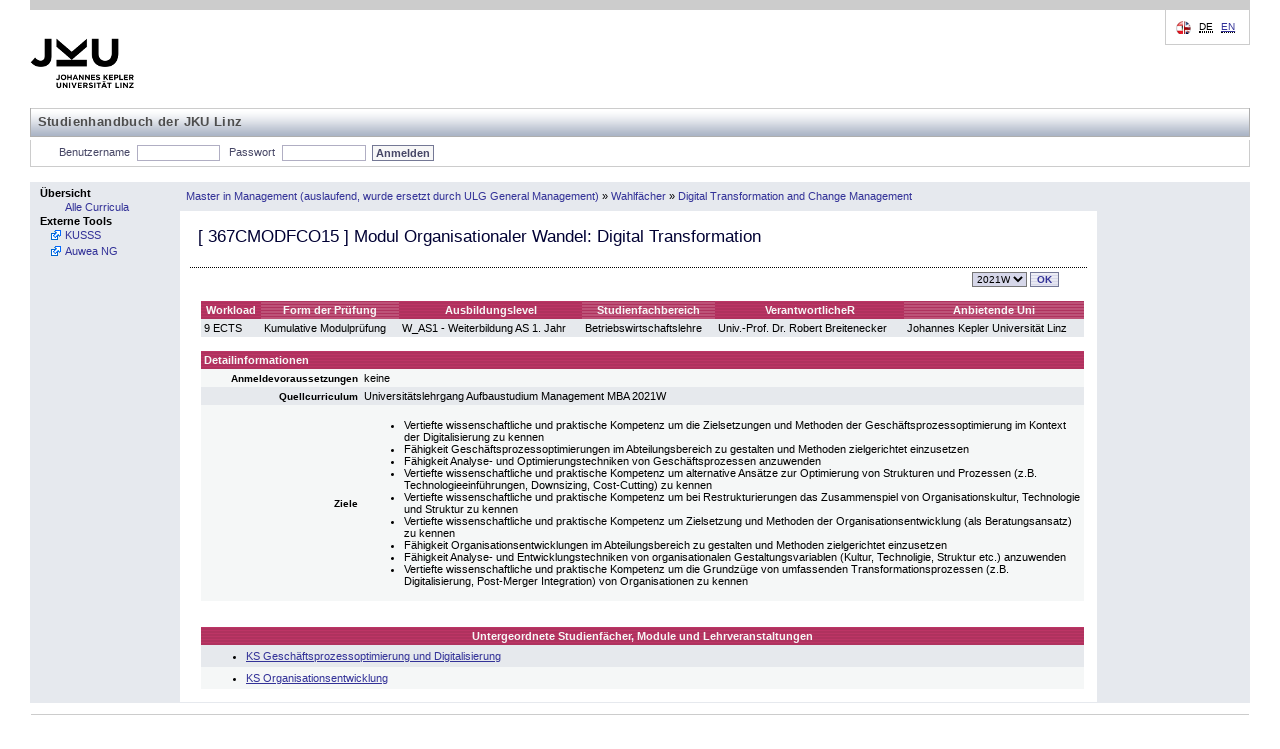

--- FILE ---
content_type: text/html; charset=UTF-8
request_url: https://studienhandbuch.jku.at/152996
body_size: 15651
content:
<!DOCTYPE html>
<html xmlns="http://www.w3.org/1999/xhtml" lang="de" xml:lang="de">
<head>
<meta http-equiv="Content-Type" content="text/html; charset=UTF-8" />
<meta name="description" content="Studienhandbuch Study Book Johannes Kepler University" />
<meta name="keywords" content="Studienhandbuch Study Book Johannes Kepler University" />
<meta name="author" content="Johannes Kepler Universität Linz" />
<meta name="robots" content="index, follow" />
<!-- for IE8 and jQuery -->
<link href="https://studienhandbuch.jku.at/style/kusss.css" rel="stylesheet" type="text/css" media="screen" />
<link href="https://studienhandbuch.jku.at/style/5browser.css" rel="stylesheet" type="text/css" media="screen,print" />
	  <!--<link href="styles/login.css" rel="stylesheet" type="text/css" media="screen" />
    <link href="styles/tabbedPanel.css" rel="stylesheet" type="text/css" media="screen" />-->
<link href="https://studienhandbuch.jku.at/style/menu.css" rel="stylesheet" type="text/css" media="screen" />
<link href="https://studienhandbuch.jku.at/style/breadCrumbTrail.css" rel="stylesheet" type="text/css" media="screen" />
<link href="https://studienhandbuch.jku.at/style/kusss_interim.css" rel="stylesheet" type="text/css" media="screen" />
<link href="https://studienhandbuch.jku.at/style/overlay.css" rel="stylesheet" type="text/css" media="screen" />
<!--	  <link rel="shortcut icon" href="pics/logos/favicon.ico" type="image/x-icon" />
		
	  -->

<title>Studienhandbuch | Organisationaler Wandel: Digital Transformation</title>

<script src="https://studienhandbuch.jku.at/js/jquery-1.12.0.min.js"></script>
<link type="text/css" href="https://studienhandbuch.jku.at/css/jquery-ui.css" rel="Stylesheet" />  
<script src="https://studienhandbuch.jku.at/js/jquery-ui.min.js"></script>
<script src="https://studienhandbuch.jku.at/js/utils.js"></script>
<script src="https://studienhandbuch.jku.at/js/onload.js"></script>
<script src="https://studienhandbuch.jku.at/js/overlay.js"></script>

<!-- after jquery-ui.css -->
<link href="https://studienhandbuch.jku.at/style/musss.css" rel="stylesheet" type="text/css" media="screen" />




		
</head>
<body>
<table style="border-collapse: collapse; width:100%;">
  <colgroup>
  <col style="width:150px;" />
  <col style="width: 100%;" />
  </colgroup>	
  <tr id="header_kusss">
    <td class="noprint" colspan="2"><div id="header"> <a href="http://www.jku.at" id="logo" target="_blank"><img src="https://studienhandbuch.jku.at/pics/jku_logo_de.png" alt="Johannes Kepler Universit&auml;t Linz" /></a>
    <span id="subsite_name">Studienhandbuch der JKU Linz</span>
        <hr class="display_none" />
        <div id="topnav"> <span class="hideme">Seitenbereiche:</span>
          <hr class="display_none" />
          <a class="hideme">Sprachauswahl:</a> <!-- skiplink anchor: options -->
          <div class="options">
            <label class="hideme">Sprache:</label>
            <ul id="language">
              <li> <span class="hideme">[</span><abbr title="deutsch">DE</abbr><span class="hideme">]</span><span class="hideme">.</span>                  
              </li>
              <li> 
                  <a href="/152996?id=152996&lang=en"><abbr title="english">EN</abbr></a>                  
              </li>
            </ul>
          </div>
        </div>
      </div>
      <hr class="display_none" />
      <div id="nav">
        <ul id="functions">
          <li id="login_out"> <a class="hideme">Studienhandbuch-Login</a>
	         
            <form class="nomargin" name="loginform" action="/login.php" method="post">
              <label for="j_username" title="Matrikelnummer oder Personalnummer">Benutzername</label>
              <input type="text" name="j_username" id="j_username" size="8" class="inputfield" value="" tabindex="1"/>
              <label for="j_password"  title="Passwort">Passwort</label>
              <input type="password" name="j_password" id="j_password" size="14" class="inputfield" tabindex="2"/>
              <input type="submit" class="submit" value="Anmelden" tabindex="3"/>
            </form>
	            <span class="hideme">.</span>
            <hr class="display_none" />
          </li>
          
        </ul>
      </div></td>
  </tr>
  <tr>
    <td style="padding: 0; vertical-align: top; height: 100%; width: 150px" class="menu noprint"><div class="columncell"> <a class="hideme">Men&uuml;</a>
        <ul class="menu-group">
          <li class="menu-group"> <span class="menu-group">Übersicht</span>
            <ul class="menu-item">
              <li class="menu-item"> <a tabindex="20" href="https://studienhandbuch.jku.at/index.php"><span class="menu-item">Alle Curricula</span></a> </li>
            </ul>
          </li>
             <!--<li class="menu-group"> <span class="menu-group">G&auml;stezimmer</span>
            <ul class="menu-item">
              <li class="menu-item"> <a tabindex="21" href="registration-overview.action;jsessionid=7C489FF7BED542B1FE987F2BD4462AAE"><span class="menu-item">LVA-Anmeldung</span></a> </li>
              <li class="menu-item"> <a tabindex="22" href="coursecatalogue-start.action;jsessionid=7C489FF7BED542B1FE987F2BD4462AAE"><span class="menu-item">LVA-Katalog</span></a> </li>
            </ul>
          </li>-->
          <li class="menu-group"><span class="menu-group">Externe Tools</span>
		    		<ul class="menu-item">
		        	<li class="menu-item  menu-item-external"><a tabindex="39" href="http://www.kusss.jku.at" target="_blank" title="Kepler University Study Support System"><span class="menu-item">KUSSS</span></a></li>
							<li class="menu-item  menu-item-external"><a tabindex="39" href="https://anerkennung.jku.at" target="_blank" title="SOWI Anerkennungstool; Email: SOWI-Anerkennungstool@jku.at "><span class="menu-item">Auwea NG</span></a></li>
		    		</ul>
        	</li>
        </ul>
      </div></td>
	<!-- 18904 -->
<!-- start detail_id -->
    <td style="padding: 0; width: 100%; height: 100%; vertical-align: top;"><table style="border-collapse: collapse; width:100%; height: 100%">
        <tr style="vertical-align: middle;">
          <td class="menu" style="height: 27px"><div class="contentheadercell"> <a class="hideme">Positionsanzeige</a>
              <ul class="bread-crumb-trail">
                <li class='bread-crumb-trail'><a href='https://studienhandbuch.jku.at/curr/972'>Master in Management (auslaufend, wurde ersetzt durch ULG General Management)</a></li> <li>&raquo;</li> <li class='bread-crumb-trail'><a href='https://studienhandbuch.jku.at/152930'>Wahlfächer</a></li> <li>&raquo;</li> <li class='bread-crumb-trail'><a href='https://studienhandbuch.jku.at/152992'>Digital Transformation and Change Management</a></li>              </ul>
            </div></td>
          <td style="width: 150px; height: 27px;" class="menu"><div class="columncell"> </div></td>
        </tr>
        <tr>
          <td style="vertical-align: top;" class="contentcell"><div class="contentcell"> <a class="hideme noprint">Inhalt</a>
              <table style="width: 100%;" cellpadding="3" cellspacing="1">
                <tr class="dotted-bottom">
                  <td style="vertical-align: middle; align: left;" colspan="2" class="dotted-bottom">
                    <h3>[ <span id="code">367CMODFCO15</span> ]                                         Modul                                        Organisationaler Wandel: Digital Transformation</h3>
                  </td>
                </tr>
                <tr>
                  <td></td>
                  <td style="text-align: right;">
                    
                    <div style='display:inline-block' id="term-selector" class="noprint"><a class="hideme noprint">Versionsauswahl</a>
					<form action="https://studienhandbuch.jku.at/detail.php" method="get" class="nomargin">		<label class="hideme noprint" for="term">Version</label>
						<select class="noprint dropdown" id="term" name="id" onchange="this.form.submit()" title="Version" tabindex="10"><option value="152996_2021W" class="dropdownentry" selected>2021W</option><option value="116060_2018W" class="dropdownentry">2018W</option><option value="84294_2017W" class="dropdownentry">2017W</option><option value="73009_2015W" class="dropdownentry">2015W</option><option value="48064_2012W" class="dropdownentry">2012W</option>		</select><input type="submit" value="OK" class="noprint buttonstyle" tabindex="11" />
           </form>
				</div>                  </td>
                </tr>
                                <tr>
                  <td colspan="2" ><div id="log" style="border: 2px dashed green;margin: 5px auto 5px auto;padding: 3px;width: 75%;display: none;" ></div></td>
                </tr>
                                <!--  
                <tr>
                  <td colspan="2" ><img src="pics/pixel.gif" alt="" width="1" height="10" border="0" /></td>
                </tr>
                -->
                                <tr style="vertical-align: top;">
                  <td><img src="https://studienhandbuch.jku.at/pics/pixel.gif" alt="" width="1" height="1" /></td>
                  <td><table style="width: 100%;" cellspacing="0" cellpadding="3">
                    <tr>
                      <th class="">Workload</th>
                                            <th class="light">Form der Prüfung</th>
                                            <th class="">Ausbildungslevel</th>
                      <th class="light">Studienfachbereich</th>
                                            <th class="">VerantwortlicheR</th>
                                                                  <th class="light">Anbietende Uni</th>
                    </tr>
                    <tr class="darkcell">
                      <td>9 ECTS</td>
                                            <td>Kumulative Modulprüfung</td>
                                            
                      <td>W_AS1 - Weiterbildung AS 1. Jahr</td>
                      <td>Betriebswirtschaftslehre</td>
                                                                  <td>
                          Univ.-Prof. Dr. Robert Breitenecker                      </td>
                                               
                                            <td>Johannes Kepler Universität Linz</td>
                    </tr>
                  </table></td>
                </tr>
                <tr>
                  <td colspan="2"></td>
                </tr>
                                <tr style="vertical-align: top;">
                  <td><img src="https://studienhandbuch.jku.at/pics/pixel.gif" alt="" width="1" height="1" /></td>
                  <td>
                      
                      
                      
                      
                      
                      
                      <table style="width: 100%; border-spacing: 0px; border-collapse: collapse;">
                        <colgroup>
    					  <col style="width: 160px;">
    					  <col>
  						</colgroup>
                    <tr>
                      <th colspan="2" style="padding: 3px; text-align: left;">Detailinformationen</th>
                    </tr>
                                        <tr class="lightcell">
                      <td style="padding: 3px; text-align: right;"><strong><small>Anmeldevoraussetzungen</small></strong></td>
                      <td style="padding: 3px;">keine
</td>
                    </tr>   
                                
                    <tr class="darkcell">
                      <td style="padding: 3px; text-align: right;"><strong><small>Quellcurriculum</small></strong></td>
                      <td style="padding: 3px;">Universitätslehrgang Aufbaustudium Management MBA 2021W</td>
                    </tr>
                      
                    <tr class="lightcell">
                      <td style="padding: 3px; text-align: right;"><strong><small>Ziele</small></strong></td>
                      <td style="padding: 3px;"><ul><li>Vertiefte wissenschaftliche und praktische Kompetenz um die Zielsetzungen und Methoden der Geschäftsprozessoptimierung im Kontext der Digitalisierung zu kennen
</li><li>Fähigkeit Geschäftsprozessoptimierungen im Abteilungsbereich zu gestalten und Methoden zielgerichtet einzusetzen
</li><li>Fähigkeit Analyse- und Optimierungstechniken von Geschäftsprozessen anzuwenden
</li><li>Vertiefte wissenschaftliche und praktische Kompetenz um alternative Ansätze zur Optimierung von Strukturen und Prozessen (z.B. Technologieeinführungen, Downsizing, Cost-Cutting) zu kennen
</li><li>Vertiefte wissenschaftliche und praktische Kompetenz um bei Restrukturierungen das Zusammenspiel von Organisationskultur, Technologie  und Struktur zu kennen
</li><li>Vertiefte wissenschaftliche und praktische Kompetenz um Zielsetzung und Methoden der Organisationsentwicklung (als Beratungsansatz) zu kennen 
</li><li>Fähigkeit Organisationsentwicklungen im Abteilungsbereich zu gestalten und Methoden zielgerichtet einzusetzen
</li><li>Fähigkeit Analyse- und Entwicklungstechniken von organisationalen Gestaltungsvariablen (Kultur, Technoligie, Struktur etc.) anzuwenden 
</li><li>Vertiefte wissenschaftliche und praktische Kompetenz um die Grundzüge von umfassenden Transformationsprozessen (z.B. Digitalisierung, Post-Merger Integration) von Organisationen zu kennen
</li></ul></td>
                    </tr>
                                           
                    
                      
                    
                    </table>
                    
                    
                    </td>
                </tr>
                                
                                
                                
                                <tr>
                  <td colspan="2" ><img src="https://studienhandbuch.jku.at/pics/pixel.gif" alt="" width="1" height="10" /></td>
                </tr>
                <tr style="vertical-align: top;">
                  <td><img src="https://studienhandbuch.jku.at/pics/pixel.gif" alt="" width="1" height="1" /></td>
                  <td><table cellspacing="0" cellpadding="3" style="width: 100%;">
                    <tr>
                      <th>Untergeordnete Studienfächer, Module und Lehrveranstaltungen</th>
                    </tr>
                                        <tr class='darkcell'><td><ul style="margin: 2px;"><li><a href='https://studienhandbuch.jku.at/152997'>KS Geschäftsprozessoptimierung und Digitalisierung</a></li></ul></td></tr><tr class='lightcell'><td><ul style="margin: 2px;"><li><a href='https://studienhandbuch.jku.at/152998'>KS Organisationsentwicklung</a></li></ul></td></tr>                  </table></td>
                </tr>
                              </table>
            </div></td>
            
          <td style="width: 150px; height: 100%; vertical-align: top;" class="menu"><div class="columncell"> </div></td>        </tr>
      </table>
    </td>
    </tr>

  <tr id="footer_kusss">
    <td colspan="2"><div id="footer" class="noprint">
        <hr class="display_none" />
        <div id="siteinfo">
          <p><abbr title="2025-07-29 (3e9c863)">Version v1.0.25</abbr></p>          <ul>
            <li><a href="http://www.jku.at/impressum" title="Impressum">Impressum</a></li>
          </ul>
        </div>
      </div></td>
  </tr>
</table>
    <!-- Infobox -->
    <div id="infobox" class="hidden">
        <div class="infobox-content">
            <p id="infobox-text"></p>
        </div>
    </div></body></html>
<!-- end detail_id -->
